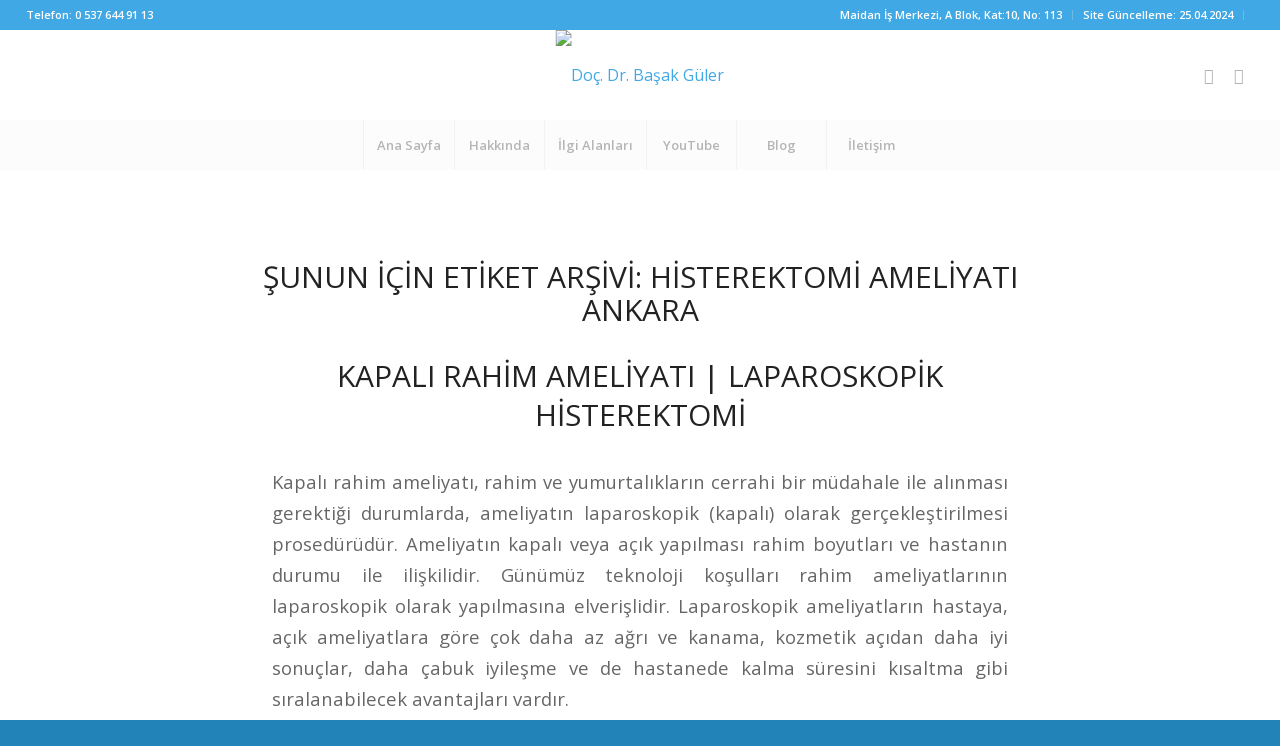

--- FILE ---
content_type: text/html; charset=UTF-8
request_url: https://basakguler.com.tr/tag/histerektomi-ameliyati-ankara/
body_size: 22376
content:
<!DOCTYPE html>
<html lang="tr" class="html_stretched responsive av-preloader-disabled  html_header_top html_logo_center html_bottom_nav_header html_menu_right html_slim html_header_sticky_disabled html_header_shrinking_disabled html_header_topbar_active html_mobile_menu_tablet html_header_searchicon_disabled html_content_align_center html_header_unstick_top_disabled html_header_stretch html_minimal_header html_av-submenu-hidden html_av-submenu-display-click html_av-overlay-side html_av-overlay-side-classic html_av-submenu-clone html_entry_id_1476 av-cookies-no-cookie-consent av-no-preview av-default-lightbox html_text_menu_active av-mobile-menu-switch-default">
<head>
<meta charset="UTF-8" />


<!-- mobile setting -->
<meta name="viewport" content="width=device-width, initial-scale=1">

<!-- Scripts/CSS and wp_head hook -->
			<style>								
					form#stickyelements-form input::-moz-placeholder{
						color: #4F4F4F;
					} 
					form#stickyelements-form input::-ms-input-placeholder{
						color: #4F4F4F					} 
					form#stickyelements-form input::-webkit-input-placeholder{
						color: #4F4F4F					}
					form#stickyelements-form input::placeholder{
						color: #4F4F4F					}
					form#stickyelements-form textarea::placeholder {
						color: #4F4F4F					}
					form#stickyelements-form textarea::-moz-placeholder {
						color: #4F4F4F					}
			</style>	
			<meta name='robots' content='index, follow, max-image-preview:large, max-snippet:-1, max-video-preview:-1' />

	<!-- This site is optimized with the Yoast SEO plugin v21.4 - https://yoast.com/wordpress/plugins/seo/ -->
	<title>histerektomi ameliyatı ankara arşivleri - Doç. Dr. Başak Güler</title>
	<link rel="canonical" href="https://basakguler.com.tr/tag/histerektomi-ameliyati-ankara/" />
	<meta property="og:locale" content="tr_TR" />
	<meta property="og:type" content="article" />
	<meta property="og:title" content="histerektomi ameliyatı ankara arşivleri - Doç. Dr. Başak Güler" />
	<meta property="og:url" content="https://basakguler.com.tr/tag/histerektomi-ameliyati-ankara/" />
	<meta property="og:site_name" content="Doç. Dr. Başak Güler" />
	<meta name="twitter:card" content="summary_large_image" />
	<script type="application/ld+json" class="yoast-schema-graph">{"@context":"https://schema.org","@graph":[{"@type":"CollectionPage","@id":"https://basakguler.com.tr/tag/histerektomi-ameliyati-ankara/","url":"https://basakguler.com.tr/tag/histerektomi-ameliyati-ankara/","name":"histerektomi ameliyatı ankara arşivleri - Doç. Dr. Başak Güler","isPartOf":{"@id":"https://basakguler.com.tr/#website"},"breadcrumb":{"@id":"https://basakguler.com.tr/tag/histerektomi-ameliyati-ankara/#breadcrumb"},"inLanguage":"tr"},{"@type":"BreadcrumbList","@id":"https://basakguler.com.tr/tag/histerektomi-ameliyati-ankara/#breadcrumb","itemListElement":[{"@type":"ListItem","position":1,"name":"Ana sayfa","item":"https://basakguler.com.tr/"},{"@type":"ListItem","position":2,"name":"histerektomi ameliyatı ankara"}]},{"@type":"WebSite","@id":"https://basakguler.com.tr/#website","url":"https://basakguler.com.tr/","name":"Doç. Dr. Başak Güler","description":"Kadın Hastalıkları ve Doğum Uzmanı","publisher":{"@id":"https://basakguler.com.tr/#organization"},"potentialAction":[{"@type":"SearchAction","target":{"@type":"EntryPoint","urlTemplate":"https://basakguler.com.tr/?s={search_term_string}"},"query-input":"required name=search_term_string"}],"inLanguage":"tr"},{"@type":"Organization","@id":"https://basakguler.com.tr/#organization","name":"Doç. Dr. Başak Güler | Genital Estetik, Kadın Hastalıkları ve Doğum Uzmanı","url":"https://basakguler.com.tr/","logo":{"@type":"ImageObject","inLanguage":"tr","@id":"https://basakguler.com.tr/#/schema/logo/image/","url":"https://basakguler.com.tr/wp-content/uploads/2020/12/DOC.-DR.-BASAK-GULER-LOGO.png","contentUrl":"https://basakguler.com.tr/wp-content/uploads/2020/12/DOC.-DR.-BASAK-GULER-LOGO.png","width":3000,"height":2495,"caption":"Doç. Dr. Başak Güler | Genital Estetik, Kadın Hastalıkları ve Doğum Uzmanı"},"image":{"@id":"https://basakguler.com.tr/#/schema/logo/image/"}}]}</script>
	<!-- / Yoast SEO plugin. -->


<link rel='dns-prefetch' href='//www.googletagmanager.com' />
<link rel="alternate" type="application/rss+xml" title="Doç. Dr. Başak Güler &raquo; beslemesi" href="https://basakguler.com.tr/feed/" />
<link rel="alternate" type="application/rss+xml" title="Doç. Dr. Başak Güler &raquo; yorum beslemesi" href="https://basakguler.com.tr/comments/feed/" />
<link rel="alternate" type="application/rss+xml" title="Doç. Dr. Başak Güler &raquo; histerektomi ameliyatı ankara etiket beslemesi" href="https://basakguler.com.tr/tag/histerektomi-ameliyati-ankara/feed/" />

<!-- google webfont font replacement -->

			<script type='text/javascript'>

				(function() {

					/*	check if webfonts are disabled by user setting via cookie - or user must opt in.	*/
					var html = document.getElementsByTagName('html')[0];
					var cookie_check = html.className.indexOf('av-cookies-needs-opt-in') >= 0 || html.className.indexOf('av-cookies-can-opt-out') >= 0;
					var allow_continue = true;
					var silent_accept_cookie = html.className.indexOf('av-cookies-user-silent-accept') >= 0;

					if( cookie_check && ! silent_accept_cookie )
					{
						if( ! document.cookie.match(/aviaCookieConsent/) || html.className.indexOf('av-cookies-session-refused') >= 0 )
						{
							allow_continue = false;
						}
						else
						{
							if( ! document.cookie.match(/aviaPrivacyRefuseCookiesHideBar/) )
							{
								allow_continue = false;
							}
							else if( ! document.cookie.match(/aviaPrivacyEssentialCookiesEnabled/) )
							{
								allow_continue = false;
							}
							else if( document.cookie.match(/aviaPrivacyGoogleWebfontsDisabled/) )
							{
								allow_continue = false;
							}
						}
					}

					if( allow_continue )
					{
						var f = document.createElement('link');

						f.type 	= 'text/css';
						f.rel 	= 'stylesheet';
						f.href 	= 'https://fonts.googleapis.com/css?family=Open+Sans:400,600&display=auto';
						f.id 	= 'avia-google-webfont';

						document.getElementsByTagName('head')[0].appendChild(f);
					}
				})();

			</script>
			<script type="text/javascript">
window._wpemojiSettings = {"baseUrl":"https:\/\/s.w.org\/images\/core\/emoji\/14.0.0\/72x72\/","ext":".png","svgUrl":"https:\/\/s.w.org\/images\/core\/emoji\/14.0.0\/svg\/","svgExt":".svg","source":{"concatemoji":"https:\/\/basakguler.com.tr\/wp-includes\/js\/wp-emoji-release.min.js?ver=6.3.7"}};
/*! This file is auto-generated */
!function(i,n){var o,s,e;function c(e){try{var t={supportTests:e,timestamp:(new Date).valueOf()};sessionStorage.setItem(o,JSON.stringify(t))}catch(e){}}function p(e,t,n){e.clearRect(0,0,e.canvas.width,e.canvas.height),e.fillText(t,0,0);var t=new Uint32Array(e.getImageData(0,0,e.canvas.width,e.canvas.height).data),r=(e.clearRect(0,0,e.canvas.width,e.canvas.height),e.fillText(n,0,0),new Uint32Array(e.getImageData(0,0,e.canvas.width,e.canvas.height).data));return t.every(function(e,t){return e===r[t]})}function u(e,t,n){switch(t){case"flag":return n(e,"\ud83c\udff3\ufe0f\u200d\u26a7\ufe0f","\ud83c\udff3\ufe0f\u200b\u26a7\ufe0f")?!1:!n(e,"\ud83c\uddfa\ud83c\uddf3","\ud83c\uddfa\u200b\ud83c\uddf3")&&!n(e,"\ud83c\udff4\udb40\udc67\udb40\udc62\udb40\udc65\udb40\udc6e\udb40\udc67\udb40\udc7f","\ud83c\udff4\u200b\udb40\udc67\u200b\udb40\udc62\u200b\udb40\udc65\u200b\udb40\udc6e\u200b\udb40\udc67\u200b\udb40\udc7f");case"emoji":return!n(e,"\ud83e\udef1\ud83c\udffb\u200d\ud83e\udef2\ud83c\udfff","\ud83e\udef1\ud83c\udffb\u200b\ud83e\udef2\ud83c\udfff")}return!1}function f(e,t,n){var r="undefined"!=typeof WorkerGlobalScope&&self instanceof WorkerGlobalScope?new OffscreenCanvas(300,150):i.createElement("canvas"),a=r.getContext("2d",{willReadFrequently:!0}),o=(a.textBaseline="top",a.font="600 32px Arial",{});return e.forEach(function(e){o[e]=t(a,e,n)}),o}function t(e){var t=i.createElement("script");t.src=e,t.defer=!0,i.head.appendChild(t)}"undefined"!=typeof Promise&&(o="wpEmojiSettingsSupports",s=["flag","emoji"],n.supports={everything:!0,everythingExceptFlag:!0},e=new Promise(function(e){i.addEventListener("DOMContentLoaded",e,{once:!0})}),new Promise(function(t){var n=function(){try{var e=JSON.parse(sessionStorage.getItem(o));if("object"==typeof e&&"number"==typeof e.timestamp&&(new Date).valueOf()<e.timestamp+604800&&"object"==typeof e.supportTests)return e.supportTests}catch(e){}return null}();if(!n){if("undefined"!=typeof Worker&&"undefined"!=typeof OffscreenCanvas&&"undefined"!=typeof URL&&URL.createObjectURL&&"undefined"!=typeof Blob)try{var e="postMessage("+f.toString()+"("+[JSON.stringify(s),u.toString(),p.toString()].join(",")+"));",r=new Blob([e],{type:"text/javascript"}),a=new Worker(URL.createObjectURL(r),{name:"wpTestEmojiSupports"});return void(a.onmessage=function(e){c(n=e.data),a.terminate(),t(n)})}catch(e){}c(n=f(s,u,p))}t(n)}).then(function(e){for(var t in e)n.supports[t]=e[t],n.supports.everything=n.supports.everything&&n.supports[t],"flag"!==t&&(n.supports.everythingExceptFlag=n.supports.everythingExceptFlag&&n.supports[t]);n.supports.everythingExceptFlag=n.supports.everythingExceptFlag&&!n.supports.flag,n.DOMReady=!1,n.readyCallback=function(){n.DOMReady=!0}}).then(function(){return e}).then(function(){var e;n.supports.everything||(n.readyCallback(),(e=n.source||{}).concatemoji?t(e.concatemoji):e.wpemoji&&e.twemoji&&(t(e.twemoji),t(e.wpemoji)))}))}((window,document),window._wpemojiSettings);
</script>
<style type="text/css">
img.wp-smiley,
img.emoji {
	display: inline !important;
	border: none !important;
	box-shadow: none !important;
	height: 1em !important;
	width: 1em !important;
	margin: 0 0.07em !important;
	vertical-align: -0.1em !important;
	background: none !important;
	padding: 0 !important;
}
</style>
	
<link rel='stylesheet' id='avia-grid-css' href='https://basakguler.com.tr/wp-content/themes/enfold/css/grid.css?ver=5.6.8' type='text/css' media='all' />
<link rel='stylesheet' id='avia-base-css' href='https://basakguler.com.tr/wp-content/themes/enfold/css/base.css?ver=5.6.8' type='text/css' media='all' />
<link rel='stylesheet' id='avia-layout-css' href='https://basakguler.com.tr/wp-content/themes/enfold/css/layout.css?ver=5.6.8' type='text/css' media='all' />
<link rel='stylesheet' id='avia-module-blog-css' href='https://basakguler.com.tr/wp-content/themes/enfold/config-templatebuilder/avia-shortcodes/blog/blog.css?ver=5.6.8' type='text/css' media='all' />
<link rel='stylesheet' id='avia-module-postslider-css' href='https://basakguler.com.tr/wp-content/themes/enfold/config-templatebuilder/avia-shortcodes/postslider/postslider.css?ver=5.6.8' type='text/css' media='all' />
<link rel='stylesheet' id='avia-module-button-css' href='https://basakguler.com.tr/wp-content/themes/enfold/config-templatebuilder/avia-shortcodes/buttons/buttons.css?ver=5.6.8' type='text/css' media='all' />
<link rel='stylesheet' id='avia-module-catalogue-css' href='https://basakguler.com.tr/wp-content/themes/enfold/config-templatebuilder/avia-shortcodes/catalogue/catalogue.css?ver=5.6.8' type='text/css' media='all' />
<link rel='stylesheet' id='avia-module-comments-css' href='https://basakguler.com.tr/wp-content/themes/enfold/config-templatebuilder/avia-shortcodes/comments/comments.css?ver=5.6.8' type='text/css' media='all' />
<link rel='stylesheet' id='avia-module-contact-css' href='https://basakguler.com.tr/wp-content/themes/enfold/config-templatebuilder/avia-shortcodes/contact/contact.css?ver=5.6.8' type='text/css' media='all' />
<link rel='stylesheet' id='avia-module-slideshow-css' href='https://basakguler.com.tr/wp-content/themes/enfold/config-templatebuilder/avia-shortcodes/slideshow/slideshow.css?ver=5.6.8' type='text/css' media='all' />
<link rel='stylesheet' id='avia-module-gallery-css' href='https://basakguler.com.tr/wp-content/themes/enfold/config-templatebuilder/avia-shortcodes/gallery/gallery.css?ver=5.6.8' type='text/css' media='all' />
<link rel='stylesheet' id='avia-module-maps-css' href='https://basakguler.com.tr/wp-content/themes/enfold/config-templatebuilder/avia-shortcodes/google_maps/google_maps.css?ver=5.6.8' type='text/css' media='all' />
<link rel='stylesheet' id='avia-module-gridrow-css' href='https://basakguler.com.tr/wp-content/themes/enfold/config-templatebuilder/avia-shortcodes/grid_row/grid_row.css?ver=5.6.8' type='text/css' media='all' />
<link rel='stylesheet' id='avia-module-heading-css' href='https://basakguler.com.tr/wp-content/themes/enfold/config-templatebuilder/avia-shortcodes/heading/heading.css?ver=5.6.8' type='text/css' media='all' />
<link rel='stylesheet' id='avia-module-hr-css' href='https://basakguler.com.tr/wp-content/themes/enfold/config-templatebuilder/avia-shortcodes/hr/hr.css?ver=5.6.8' type='text/css' media='all' />
<link rel='stylesheet' id='avia-module-icon-css' href='https://basakguler.com.tr/wp-content/themes/enfold/config-templatebuilder/avia-shortcodes/icon/icon.css?ver=5.6.8' type='text/css' media='all' />
<link rel='stylesheet' id='avia-module-iconbox-css' href='https://basakguler.com.tr/wp-content/themes/enfold/config-templatebuilder/avia-shortcodes/iconbox/iconbox.css?ver=5.6.8' type='text/css' media='all' />
<link rel='stylesheet' id='avia-module-iconlist-css' href='https://basakguler.com.tr/wp-content/themes/enfold/config-templatebuilder/avia-shortcodes/iconlist/iconlist.css?ver=5.6.8' type='text/css' media='all' />
<link rel='stylesheet' id='avia-module-image-css' href='https://basakguler.com.tr/wp-content/themes/enfold/config-templatebuilder/avia-shortcodes/image/image.css?ver=5.6.8' type='text/css' media='all' />
<link rel='stylesheet' id='avia-module-masonry-css' href='https://basakguler.com.tr/wp-content/themes/enfold/config-templatebuilder/avia-shortcodes/masonry_entries/masonry_entries.css?ver=5.6.8' type='text/css' media='all' />
<link rel='stylesheet' id='avia-siteloader-css' href='https://basakguler.com.tr/wp-content/themes/enfold/css/avia-snippet-site-preloader.css?ver=5.6.8' type='text/css' media='all' />
<link rel='stylesheet' id='avia-module-numbers-css' href='https://basakguler.com.tr/wp-content/themes/enfold/config-templatebuilder/avia-shortcodes/numbers/numbers.css?ver=5.6.8' type='text/css' media='all' />
<link rel='stylesheet' id='avia-module-slideshow-fullsize-css' href='https://basakguler.com.tr/wp-content/themes/enfold/config-templatebuilder/avia-shortcodes/slideshow_fullsize/slideshow_fullsize.css?ver=5.6.8' type='text/css' media='all' />
<link rel='stylesheet' id='avia-module-social-css' href='https://basakguler.com.tr/wp-content/themes/enfold/config-templatebuilder/avia-shortcodes/social_share/social_share.css?ver=5.6.8' type='text/css' media='all' />
<link rel='stylesheet' id='avia-module-tabs-css' href='https://basakguler.com.tr/wp-content/themes/enfold/config-templatebuilder/avia-shortcodes/tabs/tabs.css?ver=5.6.8' type='text/css' media='all' />
<link rel='stylesheet' id='avia-module-team-css' href='https://basakguler.com.tr/wp-content/themes/enfold/config-templatebuilder/avia-shortcodes/team/team.css?ver=5.6.8' type='text/css' media='all' />
<link rel='stylesheet' id='avia-module-toggles-css' href='https://basakguler.com.tr/wp-content/themes/enfold/config-templatebuilder/avia-shortcodes/toggles/toggles.css?ver=5.6.8' type='text/css' media='all' />
<link rel='stylesheet' id='avia-module-video-css' href='https://basakguler.com.tr/wp-content/themes/enfold/config-templatebuilder/avia-shortcodes/video/video.css?ver=5.6.8' type='text/css' media='all' />
<link rel='stylesheet' id='wp-block-library-css' href='https://basakguler.com.tr/wp-includes/css/dist/block-library/style.min.css?ver=6.3.7' type='text/css' media='all' />
<style id='joinchat-button-style-inline-css' type='text/css'>
.wp-block-joinchat-button{border:none!important;text-align:center}.wp-block-joinchat-button figure{display:table;margin:0 auto;padding:0}.wp-block-joinchat-button figcaption{font:normal normal 400 .6em/2em var(--wp--preset--font-family--system-font,sans-serif);margin:0;padding:0}.wp-block-joinchat-button .joinchat-button__qr{background-color:#fff;border:6px solid #25d366;border-radius:30px;box-sizing:content-box;display:block;height:200px;margin:auto;overflow:hidden;padding:10px;width:200px}.wp-block-joinchat-button .joinchat-button__qr canvas,.wp-block-joinchat-button .joinchat-button__qr img{display:block;margin:auto}.wp-block-joinchat-button .joinchat-button__link{align-items:center;background-color:#25d366;border:6px solid #25d366;border-radius:30px;display:inline-flex;flex-flow:row nowrap;justify-content:center;line-height:1.25em;margin:0 auto;text-decoration:none}.wp-block-joinchat-button .joinchat-button__link:before{background:transparent var(--joinchat-ico) no-repeat center;background-size:100%;content:"";display:block;height:1.5em;margin:-.75em .75em -.75em 0;width:1.5em}.wp-block-joinchat-button figure+.joinchat-button__link{margin-top:10px}@media (orientation:landscape)and (min-height:481px),(orientation:portrait)and (min-width:481px){.wp-block-joinchat-button.joinchat-button--qr-only figure+.joinchat-button__link{display:none}}@media (max-width:480px),(orientation:landscape)and (max-height:480px){.wp-block-joinchat-button figure{display:none}}

</style>
<style id='global-styles-inline-css' type='text/css'>
body{--wp--preset--color--black: #000000;--wp--preset--color--cyan-bluish-gray: #abb8c3;--wp--preset--color--white: #ffffff;--wp--preset--color--pale-pink: #f78da7;--wp--preset--color--vivid-red: #cf2e2e;--wp--preset--color--luminous-vivid-orange: #ff6900;--wp--preset--color--luminous-vivid-amber: #fcb900;--wp--preset--color--light-green-cyan: #7bdcb5;--wp--preset--color--vivid-green-cyan: #00d084;--wp--preset--color--pale-cyan-blue: #8ed1fc;--wp--preset--color--vivid-cyan-blue: #0693e3;--wp--preset--color--vivid-purple: #9b51e0;--wp--preset--color--metallic-red: #b02b2c;--wp--preset--color--maximum-yellow-red: #edae44;--wp--preset--color--yellow-sun: #eeee22;--wp--preset--color--palm-leaf: #83a846;--wp--preset--color--aero: #7bb0e7;--wp--preset--color--old-lavender: #745f7e;--wp--preset--color--steel-teal: #5f8789;--wp--preset--color--raspberry-pink: #d65799;--wp--preset--color--medium-turquoise: #4ecac2;--wp--preset--gradient--vivid-cyan-blue-to-vivid-purple: linear-gradient(135deg,rgba(6,147,227,1) 0%,rgb(155,81,224) 100%);--wp--preset--gradient--light-green-cyan-to-vivid-green-cyan: linear-gradient(135deg,rgb(122,220,180) 0%,rgb(0,208,130) 100%);--wp--preset--gradient--luminous-vivid-amber-to-luminous-vivid-orange: linear-gradient(135deg,rgba(252,185,0,1) 0%,rgba(255,105,0,1) 100%);--wp--preset--gradient--luminous-vivid-orange-to-vivid-red: linear-gradient(135deg,rgba(255,105,0,1) 0%,rgb(207,46,46) 100%);--wp--preset--gradient--very-light-gray-to-cyan-bluish-gray: linear-gradient(135deg,rgb(238,238,238) 0%,rgb(169,184,195) 100%);--wp--preset--gradient--cool-to-warm-spectrum: linear-gradient(135deg,rgb(74,234,220) 0%,rgb(151,120,209) 20%,rgb(207,42,186) 40%,rgb(238,44,130) 60%,rgb(251,105,98) 80%,rgb(254,248,76) 100%);--wp--preset--gradient--blush-light-purple: linear-gradient(135deg,rgb(255,206,236) 0%,rgb(152,150,240) 100%);--wp--preset--gradient--blush-bordeaux: linear-gradient(135deg,rgb(254,205,165) 0%,rgb(254,45,45) 50%,rgb(107,0,62) 100%);--wp--preset--gradient--luminous-dusk: linear-gradient(135deg,rgb(255,203,112) 0%,rgb(199,81,192) 50%,rgb(65,88,208) 100%);--wp--preset--gradient--pale-ocean: linear-gradient(135deg,rgb(255,245,203) 0%,rgb(182,227,212) 50%,rgb(51,167,181) 100%);--wp--preset--gradient--electric-grass: linear-gradient(135deg,rgb(202,248,128) 0%,rgb(113,206,126) 100%);--wp--preset--gradient--midnight: linear-gradient(135deg,rgb(2,3,129) 0%,rgb(40,116,252) 100%);--wp--preset--font-size--small: 1rem;--wp--preset--font-size--medium: 1.125rem;--wp--preset--font-size--large: 1.75rem;--wp--preset--font-size--x-large: clamp(1.75rem, 3vw, 2.25rem);--wp--preset--spacing--20: 0.44rem;--wp--preset--spacing--30: 0.67rem;--wp--preset--spacing--40: 1rem;--wp--preset--spacing--50: 1.5rem;--wp--preset--spacing--60: 2.25rem;--wp--preset--spacing--70: 3.38rem;--wp--preset--spacing--80: 5.06rem;--wp--preset--shadow--natural: 6px 6px 9px rgba(0, 0, 0, 0.2);--wp--preset--shadow--deep: 12px 12px 50px rgba(0, 0, 0, 0.4);--wp--preset--shadow--sharp: 6px 6px 0px rgba(0, 0, 0, 0.2);--wp--preset--shadow--outlined: 6px 6px 0px -3px rgba(255, 255, 255, 1), 6px 6px rgba(0, 0, 0, 1);--wp--preset--shadow--crisp: 6px 6px 0px rgba(0, 0, 0, 1);}body { margin: 0;--wp--style--global--content-size: 800px;--wp--style--global--wide-size: 1130px; }.wp-site-blocks > .alignleft { float: left; margin-right: 2em; }.wp-site-blocks > .alignright { float: right; margin-left: 2em; }.wp-site-blocks > .aligncenter { justify-content: center; margin-left: auto; margin-right: auto; }:where(.is-layout-flex){gap: 0.5em;}:where(.is-layout-grid){gap: 0.5em;}body .is-layout-flow > .alignleft{float: left;margin-inline-start: 0;margin-inline-end: 2em;}body .is-layout-flow > .alignright{float: right;margin-inline-start: 2em;margin-inline-end: 0;}body .is-layout-flow > .aligncenter{margin-left: auto !important;margin-right: auto !important;}body .is-layout-constrained > .alignleft{float: left;margin-inline-start: 0;margin-inline-end: 2em;}body .is-layout-constrained > .alignright{float: right;margin-inline-start: 2em;margin-inline-end: 0;}body .is-layout-constrained > .aligncenter{margin-left: auto !important;margin-right: auto !important;}body .is-layout-constrained > :where(:not(.alignleft):not(.alignright):not(.alignfull)){max-width: var(--wp--style--global--content-size);margin-left: auto !important;margin-right: auto !important;}body .is-layout-constrained > .alignwide{max-width: var(--wp--style--global--wide-size);}body .is-layout-flex{display: flex;}body .is-layout-flex{flex-wrap: wrap;align-items: center;}body .is-layout-flex > *{margin: 0;}body .is-layout-grid{display: grid;}body .is-layout-grid > *{margin: 0;}body{padding-top: 0px;padding-right: 0px;padding-bottom: 0px;padding-left: 0px;}a:where(:not(.wp-element-button)){text-decoration: underline;}.wp-element-button, .wp-block-button__link{background-color: #32373c;border-width: 0;color: #fff;font-family: inherit;font-size: inherit;line-height: inherit;padding: calc(0.667em + 2px) calc(1.333em + 2px);text-decoration: none;}.has-black-color{color: var(--wp--preset--color--black) !important;}.has-cyan-bluish-gray-color{color: var(--wp--preset--color--cyan-bluish-gray) !important;}.has-white-color{color: var(--wp--preset--color--white) !important;}.has-pale-pink-color{color: var(--wp--preset--color--pale-pink) !important;}.has-vivid-red-color{color: var(--wp--preset--color--vivid-red) !important;}.has-luminous-vivid-orange-color{color: var(--wp--preset--color--luminous-vivid-orange) !important;}.has-luminous-vivid-amber-color{color: var(--wp--preset--color--luminous-vivid-amber) !important;}.has-light-green-cyan-color{color: var(--wp--preset--color--light-green-cyan) !important;}.has-vivid-green-cyan-color{color: var(--wp--preset--color--vivid-green-cyan) !important;}.has-pale-cyan-blue-color{color: var(--wp--preset--color--pale-cyan-blue) !important;}.has-vivid-cyan-blue-color{color: var(--wp--preset--color--vivid-cyan-blue) !important;}.has-vivid-purple-color{color: var(--wp--preset--color--vivid-purple) !important;}.has-metallic-red-color{color: var(--wp--preset--color--metallic-red) !important;}.has-maximum-yellow-red-color{color: var(--wp--preset--color--maximum-yellow-red) !important;}.has-yellow-sun-color{color: var(--wp--preset--color--yellow-sun) !important;}.has-palm-leaf-color{color: var(--wp--preset--color--palm-leaf) !important;}.has-aero-color{color: var(--wp--preset--color--aero) !important;}.has-old-lavender-color{color: var(--wp--preset--color--old-lavender) !important;}.has-steel-teal-color{color: var(--wp--preset--color--steel-teal) !important;}.has-raspberry-pink-color{color: var(--wp--preset--color--raspberry-pink) !important;}.has-medium-turquoise-color{color: var(--wp--preset--color--medium-turquoise) !important;}.has-black-background-color{background-color: var(--wp--preset--color--black) !important;}.has-cyan-bluish-gray-background-color{background-color: var(--wp--preset--color--cyan-bluish-gray) !important;}.has-white-background-color{background-color: var(--wp--preset--color--white) !important;}.has-pale-pink-background-color{background-color: var(--wp--preset--color--pale-pink) !important;}.has-vivid-red-background-color{background-color: var(--wp--preset--color--vivid-red) !important;}.has-luminous-vivid-orange-background-color{background-color: var(--wp--preset--color--luminous-vivid-orange) !important;}.has-luminous-vivid-amber-background-color{background-color: var(--wp--preset--color--luminous-vivid-amber) !important;}.has-light-green-cyan-background-color{background-color: var(--wp--preset--color--light-green-cyan) !important;}.has-vivid-green-cyan-background-color{background-color: var(--wp--preset--color--vivid-green-cyan) !important;}.has-pale-cyan-blue-background-color{background-color: var(--wp--preset--color--pale-cyan-blue) !important;}.has-vivid-cyan-blue-background-color{background-color: var(--wp--preset--color--vivid-cyan-blue) !important;}.has-vivid-purple-background-color{background-color: var(--wp--preset--color--vivid-purple) !important;}.has-metallic-red-background-color{background-color: var(--wp--preset--color--metallic-red) !important;}.has-maximum-yellow-red-background-color{background-color: var(--wp--preset--color--maximum-yellow-red) !important;}.has-yellow-sun-background-color{background-color: var(--wp--preset--color--yellow-sun) !important;}.has-palm-leaf-background-color{background-color: var(--wp--preset--color--palm-leaf) !important;}.has-aero-background-color{background-color: var(--wp--preset--color--aero) !important;}.has-old-lavender-background-color{background-color: var(--wp--preset--color--old-lavender) !important;}.has-steel-teal-background-color{background-color: var(--wp--preset--color--steel-teal) !important;}.has-raspberry-pink-background-color{background-color: var(--wp--preset--color--raspberry-pink) !important;}.has-medium-turquoise-background-color{background-color: var(--wp--preset--color--medium-turquoise) !important;}.has-black-border-color{border-color: var(--wp--preset--color--black) !important;}.has-cyan-bluish-gray-border-color{border-color: var(--wp--preset--color--cyan-bluish-gray) !important;}.has-white-border-color{border-color: var(--wp--preset--color--white) !important;}.has-pale-pink-border-color{border-color: var(--wp--preset--color--pale-pink) !important;}.has-vivid-red-border-color{border-color: var(--wp--preset--color--vivid-red) !important;}.has-luminous-vivid-orange-border-color{border-color: var(--wp--preset--color--luminous-vivid-orange) !important;}.has-luminous-vivid-amber-border-color{border-color: var(--wp--preset--color--luminous-vivid-amber) !important;}.has-light-green-cyan-border-color{border-color: var(--wp--preset--color--light-green-cyan) !important;}.has-vivid-green-cyan-border-color{border-color: var(--wp--preset--color--vivid-green-cyan) !important;}.has-pale-cyan-blue-border-color{border-color: var(--wp--preset--color--pale-cyan-blue) !important;}.has-vivid-cyan-blue-border-color{border-color: var(--wp--preset--color--vivid-cyan-blue) !important;}.has-vivid-purple-border-color{border-color: var(--wp--preset--color--vivid-purple) !important;}.has-metallic-red-border-color{border-color: var(--wp--preset--color--metallic-red) !important;}.has-maximum-yellow-red-border-color{border-color: var(--wp--preset--color--maximum-yellow-red) !important;}.has-yellow-sun-border-color{border-color: var(--wp--preset--color--yellow-sun) !important;}.has-palm-leaf-border-color{border-color: var(--wp--preset--color--palm-leaf) !important;}.has-aero-border-color{border-color: var(--wp--preset--color--aero) !important;}.has-old-lavender-border-color{border-color: var(--wp--preset--color--old-lavender) !important;}.has-steel-teal-border-color{border-color: var(--wp--preset--color--steel-teal) !important;}.has-raspberry-pink-border-color{border-color: var(--wp--preset--color--raspberry-pink) !important;}.has-medium-turquoise-border-color{border-color: var(--wp--preset--color--medium-turquoise) !important;}.has-vivid-cyan-blue-to-vivid-purple-gradient-background{background: var(--wp--preset--gradient--vivid-cyan-blue-to-vivid-purple) !important;}.has-light-green-cyan-to-vivid-green-cyan-gradient-background{background: var(--wp--preset--gradient--light-green-cyan-to-vivid-green-cyan) !important;}.has-luminous-vivid-amber-to-luminous-vivid-orange-gradient-background{background: var(--wp--preset--gradient--luminous-vivid-amber-to-luminous-vivid-orange) !important;}.has-luminous-vivid-orange-to-vivid-red-gradient-background{background: var(--wp--preset--gradient--luminous-vivid-orange-to-vivid-red) !important;}.has-very-light-gray-to-cyan-bluish-gray-gradient-background{background: var(--wp--preset--gradient--very-light-gray-to-cyan-bluish-gray) !important;}.has-cool-to-warm-spectrum-gradient-background{background: var(--wp--preset--gradient--cool-to-warm-spectrum) !important;}.has-blush-light-purple-gradient-background{background: var(--wp--preset--gradient--blush-light-purple) !important;}.has-blush-bordeaux-gradient-background{background: var(--wp--preset--gradient--blush-bordeaux) !important;}.has-luminous-dusk-gradient-background{background: var(--wp--preset--gradient--luminous-dusk) !important;}.has-pale-ocean-gradient-background{background: var(--wp--preset--gradient--pale-ocean) !important;}.has-electric-grass-gradient-background{background: var(--wp--preset--gradient--electric-grass) !important;}.has-midnight-gradient-background{background: var(--wp--preset--gradient--midnight) !important;}.has-small-font-size{font-size: var(--wp--preset--font-size--small) !important;}.has-medium-font-size{font-size: var(--wp--preset--font-size--medium) !important;}.has-large-font-size{font-size: var(--wp--preset--font-size--large) !important;}.has-x-large-font-size{font-size: var(--wp--preset--font-size--x-large) !important;}
.wp-block-navigation a:where(:not(.wp-element-button)){color: inherit;}
:where(.wp-block-post-template.is-layout-flex){gap: 1.25em;}:where(.wp-block-post-template.is-layout-grid){gap: 1.25em;}
:where(.wp-block-columns.is-layout-flex){gap: 2em;}:where(.wp-block-columns.is-layout-grid){gap: 2em;}
.wp-block-pullquote{font-size: 1.5em;line-height: 1.6;}
</style>
<link rel='stylesheet' id='contact-form-7-css' href='https://basakguler.com.tr/wp-content/plugins/contact-form-7/includes/css/styles.css?ver=5.8.2' type='text/css' media='all' />
<link rel='stylesheet' id='avia-scs-css' href='https://basakguler.com.tr/wp-content/themes/enfold/css/shortcodes.css?ver=5.6.8' type='text/css' media='all' />
<link rel='stylesheet' id='avia-fold-unfold-css' href='https://basakguler.com.tr/wp-content/themes/enfold/css/avia-snippet-fold-unfold.css?ver=5.6.8' type='text/css' media='all' />
<link rel='stylesheet' id='avia-popup-css-css' href='https://basakguler.com.tr/wp-content/themes/enfold/js/aviapopup/magnific-popup.min.css?ver=5.6.8' type='text/css' media='screen' />
<link rel='stylesheet' id='avia-lightbox-css' href='https://basakguler.com.tr/wp-content/themes/enfold/css/avia-snippet-lightbox.css?ver=5.6.8' type='text/css' media='screen' />
<link rel='stylesheet' id='avia-widget-css-css' href='https://basakguler.com.tr/wp-content/themes/enfold/css/avia-snippet-widget.css?ver=5.6.8' type='text/css' media='screen' />
<link rel='stylesheet' id='avia-dynamic-css' href='https://basakguler.com.tr/wp-content/uploads/dynamic_avia/enfold.css?ver=65dc962311fd3' type='text/css' media='all' />
<link rel='stylesheet' id='avia-custom-css' href='https://basakguler.com.tr/wp-content/themes/enfold/css/custom.css?ver=5.6.8' type='text/css' media='all' />
<link rel='stylesheet' id='joinchat-css' href='https://basakguler.com.tr/wp-content/plugins/creame-whatsapp-me/public/css/joinchat.min.css?ver=5.0.13' type='text/css' media='all' />
<link rel='stylesheet' id='font-awesome-css-css' href='https://basakguler.com.tr/wp-content/plugins/mystickyelements/css/font-awesome.min.css?ver=2.1.4' type='text/css' media='all' />
<link rel='stylesheet' id='mystickyelements-front-css-css' href='https://basakguler.com.tr/wp-content/plugins/mystickyelements/css/mystickyelements-front.min.css?ver=2.1.4' type='text/css' media='all' />
<link rel='stylesheet' id='intl-tel-input-css' href='https://basakguler.com.tr/wp-content/plugins/mystickyelements/intl-tel-input-src/build/css/intlTelInput.css?ver=2.1.4' type='text/css' media='all' />
<script type='text/javascript' src='https://basakguler.com.tr/wp-includes/js/jquery/jquery.min.js?ver=3.7.0' id='jquery-core-js'></script>
<script type='text/javascript' src='https://basakguler.com.tr/wp-includes/js/jquery/jquery-migrate.min.js?ver=3.4.1' id='jquery-migrate-js'></script>
<script type='text/javascript' src='https://basakguler.com.tr/wp-content/themes/enfold/js/avia-js.js?ver=5.6.8' id='avia-js-js'></script>
<script type='text/javascript' src='https://basakguler.com.tr/wp-content/themes/enfold/js/avia-compat.js?ver=5.6.8' id='avia-compat-js'></script>

<!-- Google Analytics snippet added by Site Kit -->
<script type='text/javascript' src='https://www.googletagmanager.com/gtag/js?id=UA-113378437-6' id='google_gtagjs-js' async></script>
<script id="google_gtagjs-js-after" type="text/javascript">
window.dataLayer = window.dataLayer || [];function gtag(){dataLayer.push(arguments);}
gtag('set', 'linker', {"domains":["basakguler.com.tr"]} );
gtag("js", new Date());
gtag("set", "developer_id.dZTNiMT", true);
gtag("config", "UA-113378437-6", {"anonymize_ip":true});
</script>

<!-- End Google Analytics snippet added by Site Kit -->
<link rel="https://api.w.org/" href="https://basakguler.com.tr/wp-json/" /><link rel="alternate" type="application/json" href="https://basakguler.com.tr/wp-json/wp/v2/tags/105" /><link rel="EditURI" type="application/rsd+xml" title="RSD" href="https://basakguler.com.tr/xmlrpc.php?rsd" />
<meta name="generator" content="WordPress 6.3.7" />
<meta name="generator" content="Site Kit by Google 1.111.1" /><script type="text/javascript">
(function(url){
	if(/(?:Chrome\/26\.0\.1410\.63 Safari\/537\.31|WordfenceTestMonBot)/.test(navigator.userAgent)){ return; }
	var addEvent = function(evt, handler) {
		if (window.addEventListener) {
			document.addEventListener(evt, handler, false);
		} else if (window.attachEvent) {
			document.attachEvent('on' + evt, handler);
		}
	};
	var removeEvent = function(evt, handler) {
		if (window.removeEventListener) {
			document.removeEventListener(evt, handler, false);
		} else if (window.detachEvent) {
			document.detachEvent('on' + evt, handler);
		}
	};
	var evts = 'contextmenu dblclick drag dragend dragenter dragleave dragover dragstart drop keydown keypress keyup mousedown mousemove mouseout mouseover mouseup mousewheel scroll'.split(' ');
	var logHuman = function() {
		if (window.wfLogHumanRan) { return; }
		window.wfLogHumanRan = true;
		var wfscr = document.createElement('script');
		wfscr.type = 'text/javascript';
		wfscr.async = true;
		wfscr.src = url + '&r=' + Math.random();
		(document.getElementsByTagName('head')[0]||document.getElementsByTagName('body')[0]).appendChild(wfscr);
		for (var i = 0; i < evts.length; i++) {
			removeEvent(evts[i], logHuman);
		}
	};
	for (var i = 0; i < evts.length; i++) {
		addEvent(evts[i], logHuman);
	}
})('//basakguler.com.tr/?wordfence_lh=1&hid=F5787F13285A6F313BA99672D73341EA');
</script><link rel="profile" href="http://gmpg.org/xfn/11" />
<link rel="alternate" type="application/rss+xml" title="Doç. Dr. Başak Güler RSS2 Feed" href="https://basakguler.com.tr/feed/" />
<link rel="pingback" href="https://basakguler.com.tr/xmlrpc.php" />
<!--[if lt IE 9]><script src="https://basakguler.com.tr/wp-content/themes/enfold/js/html5shiv.js"></script><![endif]-->
<link rel="icon" href="http://basakguler.com.tr/wp-content/uploads/2020/12/DOC.-DR.-BASAK-GULER-LOGO-300x250.png" type="image/png">
<link rel="icon" href="https://basakguler.com.tr/wp-content/uploads/2020/12/cropped-DOC.-DR.-BASAK-GULER-LOGO-32x32.png" sizes="32x32" />
<link rel="icon" href="https://basakguler.com.tr/wp-content/uploads/2020/12/cropped-DOC.-DR.-BASAK-GULER-LOGO-192x192.png" sizes="192x192" />
<link rel="apple-touch-icon" href="https://basakguler.com.tr/wp-content/uploads/2020/12/cropped-DOC.-DR.-BASAK-GULER-LOGO-180x180.png" />
<meta name="msapplication-TileImage" content="https://basakguler.com.tr/wp-content/uploads/2020/12/cropped-DOC.-DR.-BASAK-GULER-LOGO-270x270.png" />
<style type="text/css">
		@font-face {font-family: 'entypo-fontello'; font-weight: normal; font-style: normal; font-display: auto;
		src: url('https://basakguler.com.tr/wp-content/themes/enfold/config-templatebuilder/avia-template-builder/assets/fonts/entypo-fontello.woff2') format('woff2'),
		url('https://basakguler.com.tr/wp-content/themes/enfold/config-templatebuilder/avia-template-builder/assets/fonts/entypo-fontello.woff') format('woff'),
		url('https://basakguler.com.tr/wp-content/themes/enfold/config-templatebuilder/avia-template-builder/assets/fonts/entypo-fontello.ttf') format('truetype'),
		url('https://basakguler.com.tr/wp-content/themes/enfold/config-templatebuilder/avia-template-builder/assets/fonts/entypo-fontello.svg#entypo-fontello') format('svg'),
		url('https://basakguler.com.tr/wp-content/themes/enfold/config-templatebuilder/avia-template-builder/assets/fonts/entypo-fontello.eot'),
		url('https://basakguler.com.tr/wp-content/themes/enfold/config-templatebuilder/avia-template-builder/assets/fonts/entypo-fontello.eot?#iefix') format('embedded-opentype');
		} #top .avia-font-entypo-fontello, body .avia-font-entypo-fontello, html body [data-av_iconfont='entypo-fontello']:before{ font-family: 'entypo-fontello'; }
		
		@font-face {font-family: 'medical'; font-weight: normal; font-style: normal; font-display: auto;
		src: url('https://basakguler.com.tr/wp-content/uploads/avia_fonts/medical/medical.woff2') format('woff2'),
		url('https://basakguler.com.tr/wp-content/uploads/avia_fonts/medical/medical.woff') format('woff'),
		url('https://basakguler.com.tr/wp-content/uploads/avia_fonts/medical/medical.ttf') format('truetype'),
		url('https://basakguler.com.tr/wp-content/uploads/avia_fonts/medical/medical.svg#medical') format('svg'),
		url('https://basakguler.com.tr/wp-content/uploads/avia_fonts/medical/medical.eot'),
		url('https://basakguler.com.tr/wp-content/uploads/avia_fonts/medical/medical.eot?#iefix') format('embedded-opentype');
		} #top .avia-font-medical, body .avia-font-medical, html body [data-av_iconfont='medical']:before{ font-family: 'medical'; }
		</style>

<!--
Debugging Info for Theme support: 

Theme: Enfold
Version: 5.6.8
Installed: enfold
AviaFramework Version: 5.6
AviaBuilder Version: 5.3
aviaElementManager Version: 1.0.1
ML:512-PU:44-PLA:10
WP:6.3.7
Compress: CSS:disabled - JS:disabled
Updates: enabled - token has changed and not verified
PLAu:10
-->
</head>

<body id="top" class="archive tag tag-histerektomi-ameliyati-ankara tag-105 stretched no_sidebar_border rtl_columns av-curtain-numeric open_sans  avia-responsive-images-support">

	
	<div id='wrap_all'>

	
<header id='header' class='all_colors header_color light_bg_color  av_header_top av_logo_center av_bottom_nav_header av_menu_right av_slim av_header_sticky_disabled av_header_shrinking_disabled av_header_stretch av_mobile_menu_tablet av_header_searchicon_disabled av_header_unstick_top_disabled av_seperator_big_border av_minimal_header' data-av_shrink_factor='50'>

		<div id='header_meta' class='container_wrap container_wrap_meta  av_icon_active_main av_secondary_right av_extra_header_active av_phone_active_left av_entry_id_1476'>

			      <div class='container'>
			      <nav class='sub_menu' ><ul role="menu" class="menu" id="avia2-menu"><li role="menuitem" id="menu-item-1171" class="menu-item menu-item-type-custom menu-item-object-custom menu-item-1171"><a href="https://basakguler.com.tr/iletisim/">Maidan İş Merkezi, A Blok, Kat:10, No: 113</a></li>
<li role="menuitem" id="menu-item-1819" class="menu-item menu-item-type-custom menu-item-object-custom menu-item-1819"><a href="#">Site Güncelleme: 25.04.2024</a></li>
<li role="menuitem" style="position:relative;" class="menu-item menu-item-gtranslate"><div style="position:absolute;white-space:nowrap;" id="gtranslate_menu_wrapper_13519"></div></li></ul></nav><div class='phone-info with_nav'><div>Telefon: 0 537 644 91 13</div></div>			      </div>
		</div>

		<div  id='header_main' class='container_wrap container_wrap_logo'>

        <div class='container av-logo-container'><div class='inner-container'><span class='logo avia-standard-logo'><a href='https://basakguler.com.tr/' class='' aria-label='DOÇ. DR. BAŞAK GÜLER &#8211; LOGO' title='DOÇ. DR. BAŞAK GÜLER &#8211; LOGO'><img src="https://basakguler.com.tr/wp-content/uploads/2020/12/DOC.-DR.-BASAK-GULER-LOGO.png" srcset="https://basakguler.com.tr/wp-content/uploads/2020/12/DOC.-DR.-BASAK-GULER-LOGO.png 3000w, https://basakguler.com.tr/wp-content/uploads/2020/12/DOC.-DR.-BASAK-GULER-LOGO-300x250.png 300w, https://basakguler.com.tr/wp-content/uploads/2020/12/DOC.-DR.-BASAK-GULER-LOGO-1030x857.png 1030w, https://basakguler.com.tr/wp-content/uploads/2020/12/DOC.-DR.-BASAK-GULER-LOGO-768x639.png 768w, https://basakguler.com.tr/wp-content/uploads/2020/12/DOC.-DR.-BASAK-GULER-LOGO-1536x1277.png 1536w, https://basakguler.com.tr/wp-content/uploads/2020/12/DOC.-DR.-BASAK-GULER-LOGO-2048x1703.png 2048w, https://basakguler.com.tr/wp-content/uploads/2020/12/DOC.-DR.-BASAK-GULER-LOGO-1500x1248.png 1500w, https://basakguler.com.tr/wp-content/uploads/2020/12/DOC.-DR.-BASAK-GULER-LOGO-705x586.png 705w" sizes="(max-width: 3000px) 100vw, 3000px" height="100" width="300" alt='Doç. Dr. Başak Güler' title='DOÇ. DR. BAŞAK GÜLER &#8211; LOGO' /></a></span><ul class='noLightbox social_bookmarks icon_count_2'><li class='social_bookmarks_instagram av-social-link-instagram social_icon_1'><a target="_blank" aria-label="Link to Instagram" href='https://www.instagram.com/doc.dr.basakguler/' aria-hidden='false' data-av_icon='' data-av_iconfont='entypo-fontello' title='Instagram' rel="noopener"><span class='avia_hidden_link_text'>Instagram</span></a></li><li class='social_bookmarks_facebook av-social-link-facebook social_icon_2'><a target="_blank" aria-label="Link to Facebook" href='https://www.facebook.com/Doc.Dr.BasakGuler' aria-hidden='false' data-av_icon='' data-av_iconfont='entypo-fontello' title='Facebook' rel="noopener"><span class='avia_hidden_link_text'>Facebook</span></a></li></ul></div></div><div id='header_main_alternate' class='container_wrap'><div class='container'><nav class='main_menu' data-selectname='Sayfa seçiniz' ><div class="avia-menu av-main-nav-wrap"><ul role="menu" class="menu av-main-nav" id="avia-menu"><li role="menuitem" id="menu-item-1095" class="menu-item menu-item-type-post_type menu-item-object-page menu-item-home menu-item-top-level menu-item-top-level-1"><a href="https://basakguler.com.tr/" tabindex="0"><span class="avia-bullet"></span><span class="avia-menu-text">Ana Sayfa</span><span class="avia-menu-fx"><span class="avia-arrow-wrap"><span class="avia-arrow"></span></span></span></a></li>
<li role="menuitem" id="menu-item-1096" class="menu-item menu-item-type-post_type menu-item-object-page menu-item-mega-parent  menu-item-top-level menu-item-top-level-2"><a href="https://basakguler.com.tr/hakkinda/" tabindex="0"><span class="avia-bullet"></span><span class="avia-menu-text">Hakkında</span><span class="avia-menu-fx"><span class="avia-arrow-wrap"><span class="avia-arrow"></span></span></span></a></li>
<li role="menuitem" id="menu-item-1101" class="menu-item menu-item-type-post_type menu-item-object-page menu-item-has-children menu-item-top-level menu-item-top-level-3"><a href="https://basakguler.com.tr/ilgi-alanlari/" tabindex="0"><span class="avia-bullet"></span><span class="avia-menu-text">İlgi Alanları</span><span class="avia-menu-fx"><span class="avia-arrow-wrap"><span class="avia-arrow"></span></span></span></a>


<ul class="sub-menu">
	<li role="menuitem" id="menu-item-1158" class="menu-item menu-item-type-post_type menu-item-object-page"><a href="https://basakguler.com.tr/ilgi-alanlari/gebelik-takibi/" tabindex="0"><span class="avia-bullet"></span><span class="avia-menu-text">Gebelik Takibi</span></a></li>
	<li role="menuitem" id="menu-item-1232" class="menu-item menu-item-type-post_type menu-item-object-page"><a href="https://basakguler.com.tr/ilgi-alanlari/riskli-gebelik-takibi/" tabindex="0"><span class="avia-bullet"></span><span class="avia-menu-text">Riskli Gebelik Takibi</span></a></li>
	<li role="menuitem" id="menu-item-1246" class="menu-item menu-item-type-post_type menu-item-object-page"><a href="https://basakguler.com.tr/ilgi-alanlari/dogum-ve-jinekolojik-operasyonlar/" tabindex="0"><span class="avia-bullet"></span><span class="avia-menu-text">Doğum ve Jinekolojik Operasyonlar</span></a></li>
	<li role="menuitem" id="menu-item-1247" class="menu-item menu-item-type-post_type menu-item-object-page"><a href="https://basakguler.com.tr/ilgi-alanlari/jinekolojik-muayene-ve-kontroller/" tabindex="0"><span class="avia-bullet"></span><span class="avia-menu-text">Jinekolojik Muayene ve Kontroller</span></a></li>
	<li role="menuitem" id="menu-item-1157" class="menu-item menu-item-type-post_type menu-item-object-page"><a href="https://basakguler.com.tr/ilgi-alanlari/polip-ameliyati/" tabindex="0"><span class="avia-bullet"></span><span class="avia-menu-text">Polip Ameliyatı</span></a></li>
	<li role="menuitem" id="menu-item-1156" class="menu-item menu-item-type-post_type menu-item-object-page"><a href="https://basakguler.com.tr/ilgi-alanlari/miyom-ameliyatlari/" tabindex="0"><span class="avia-bullet"></span><span class="avia-menu-text">Miyom Ameliyatları</span></a></li>
	<li role="menuitem" id="menu-item-1155" class="menu-item menu-item-type-post_type menu-item-object-page"><a href="https://basakguler.com.tr/ilgi-alanlari/rahim-alinmasi-histerektomi-ameliyatlari/" tabindex="0"><span class="avia-bullet"></span><span class="avia-menu-text">Rahim Alınması (Histerektomi) Ameliyatları</span></a></li>
	<li role="menuitem" id="menu-item-1154" class="menu-item menu-item-type-post_type menu-item-object-page"><a href="https://basakguler.com.tr/ilgi-alanlari/vajinal-ameliyatlar-ve-genital-estetik/" tabindex="0"><span class="avia-bullet"></span><span class="avia-menu-text">Vajinal Ameliyatlar ve Genital Estetik</span></a></li>
	<li role="menuitem" id="menu-item-1153" class="menu-item menu-item-type-post_type menu-item-object-page"><a href="https://basakguler.com.tr/ilgi-alanlari/menopoz-donemi-ve-takibi/" tabindex="0"><span class="avia-bullet"></span><span class="avia-menu-text">Menopoz Dönemi ve Takibi</span></a></li>
</ul>
</li>
<li role="menuitem" id="menu-item-1741" class="menu-item menu-item-type-post_type menu-item-object-page menu-item-top-level menu-item-top-level-4"><a href="https://basakguler.com.tr/youtube/" tabindex="0"><span class="avia-bullet"></span><span class="avia-menu-text">YouTube</span><span class="avia-menu-fx"><span class="avia-arrow-wrap"><span class="avia-arrow"></span></span></span></a></li>
<li role="menuitem" id="menu-item-1100" class="menu-item menu-item-type-post_type menu-item-object-page menu-item-top-level menu-item-top-level-5"><a href="https://basakguler.com.tr/blog/" tabindex="0"><span class="avia-bullet"></span><span class="avia-menu-text">Blog</span><span class="avia-menu-fx"><span class="avia-arrow-wrap"><span class="avia-arrow"></span></span></span></a></li>
<li role="menuitem" id="menu-item-1098" class="menu-item menu-item-type-post_type menu-item-object-page menu-item-top-level menu-item-top-level-6"><a href="https://basakguler.com.tr/iletisim/" tabindex="0"><span class="avia-bullet"></span><span class="avia-menu-text">İletişim</span><span class="avia-menu-fx"><span class="avia-arrow-wrap"><span class="avia-arrow"></span></span></span></a></li>
<li class="av-burger-menu-main menu-item-avia-special av-small-burger-icon" role="menuitem">
	        			<a href="#" aria-label="Menu" aria-hidden="false">
							<span class="av-hamburger av-hamburger--spin av-js-hamburger">
								<span class="av-hamburger-box">
						          <span class="av-hamburger-inner"></span>
						          <strong>Menu</strong>
								</span>
							</span>
							<span class="avia_hidden_link_text">Menu</span>
						</a>
	        		   </li></ul></div></nav></div> </div> 
		<!-- end container_wrap-->
		</div>
<div class="header_bg"></div>
<!-- end header -->
</header>

	<div id='main' class='all_colors' data-scroll-offset='0'>

	
		<div class='container_wrap container_wrap_first main_color fullsize'>

			<div class='container template-blog '>

				<main class='content av-content-full alpha units av-main-tag' >

					<div class="category-term-description">
											</div>

					<h3 class='post-title tag-page-post-type-title '>Şunun için etiket arşivi:  <span>histerektomi ameliyatı ankara</span></h3><article class="post-entry post-entry-type-standard post-entry-1476 post-loop-1 post-parity-odd post-entry-last custom  post-1476 post type-post status-publish format-standard hentry category-makaleler tag-ankara-kadin-hastaliklari tag-ankara-kapali-rahim-ameliyati tag-ankara-laparoskopik-histerektomi tag-ankara-rahim-ameliyati tag-histerektomi tag-histerektomi-ameliyati tag-histerektomi-ameliyati-ankara tag-histerektomi-ankara tag-istanbul-kapali-rahim-ameliyati tag-izmir-kapali-rahim-ameliyati tag-kapali-rahim-ameliyati tag-kapali-rahim-ameliyati-ankara tag-kapali-rahim-ameliyati-istanbul tag-laparoskopik-histerektomi tag-laparoskopik-histerektomi-ankara tag-rahim-ameliyati tag-rahim-ameliyati-ankara tag-rahim-ameliyati-fiyat" ><div class="blog-meta"></div><div class='entry-content-wrapper clearfix standard-content'><header class="entry-content-header"><h2 class='post-title entry-title ' ><a href="https://basakguler.com.tr/kapali-rahim-ameliyati-laparoskopik-histerektomi/" rel="bookmark" title="Kalıcı Link: Kapalı Rahim Ameliyatı | Laparoskopik Histerektomi">Kapalı Rahim Ameliyatı | Laparoskopik Histerektomi<span class="post-format-icon minor-meta"></span></a></h2><span class="post-meta-infos"></span></header><div class="entry-content" ><p>Kapalı rahim ameliyatı, rahim ve yumurtalıkların cerrahi bir müdahale ile alınması gerektiği durumlarda, ameliyatın laparoskopik (kapalı) olarak gerçekleştirilmesi prosedürüdür. Ameliyatın kapalı veya açık yapılması rahim boyutları ve hastanın durumu ile ilişkilidir. Günümüz teknoloji koşulları rahim ameliyatlarının laparoskopik olarak yapılmasına elverişlidir. Laparoskopik ameliyatların hastaya, açık ameliyatlara göre çok daha az ağrı ve kanama, kozmetik açıdan daha iyi sonuçlar, daha çabuk iyileşme ve de hastanede kalma süresini kısaltma gibi sıralanabilecek avantajları vardır.</p>
<h2><strong>KAPALI RAHİM ALMA (LAPAROSKOPİK HİSTEREKTOMİ) AMELİYATI NEDİR?</strong></h2>
<p>Göbek deliği ve etrafında yapılan yaklaşık 1 er cm lik 3-4 adet kesi ile karnın içine kamera ve diğer laparoskopik aletler ile girilir. Açık ameliyat sırasında yapılan işlemler bu aletler yardımı ile büyük bir kesi olmadan gerçekleştirilir. Ameliyat sonrası günlük hayata geçişin hızlı ve daha kolay olması hasta açısından da oldukça önem taşır.</p>
<h3><strong>LAPAROSKOPİK HİSTEREKTOMİ NASIL UYGULANIR?</strong></h3>
<p>Gerekli tetkiklerin neticesinde kapalı rahim ameliyatı yapılmasına karar verilen hastaya genel anestezi uygulanır. Karın bölgesinde açılan küçük kesilerden (ortalama 1 cm) mikro ölçüye sahip kamerayla girilerek ameliyat gerçekleşir. Operasyon süresi ortalama 1-1,5 saat kadar olup, hasta 6 saat sonrasında yemek yemeye başlayabilir ve de ertesi gün evine dönebilir.</p>
<p>Nadir olarak, ameliyat esnasında, önceden geçirilmiş ameliyat ya da enfeksiyonlar sonrasında karın içi yapışıklıklara bağlı olarak çevre organ yaralanmaları (mesane, barsak..) ya da durdurulamayan kanamalar olması durumunda açık ameliyata dönüş gerekebilir.</p>
<p>Histerektomi ( rahmin alınması) sadece laparoskopik (kapalı) yöntemle gerçekleşmez. Laparotomi (açık cerrahi) ile histerektomi hekimin uygun bulduğu süreçlerde uygulanacak bir diğer yöntem olmakla beraber, vajinal histerektomi de hastanın ihtiyacı doğrultusunda hekimin başvurduğu rahmin alınması yöntemidir.</p>
<h4><strong>KAPALI RAHİM AMELİYATI HANGİ DURUMLARDA YAPILIR?</strong></h4>
<p>Histerektomi ameliyatı her durumda gerekmeyebilir. Rahim iç duvarına müdahale etmeyen, kanamayan ve büyümeyen küçük miyom ve küçük yumurtalık kistleri için cerrahi müdahale öngörülmeyebilir. Alınması gerekli görülen büyüklükteki miyomlar, kistler, tedaviye rağmen devam eden şiddetli rahim kanamaları, endometrial hiperplazi çeşitleri, rahim ve rahim ağzı kanseri, yumurtalık kanseri, uterin prolapsus, adenomyozis hastalığı gibi durumlarda histerektomi ameliyatı gerekli görülebilir.</p>
<h5><strong>KAPALI RAHİM AMELİYATI SONRASI DİKKAT EDİLMESİ GEREKENLER NELERDİR?</strong></h5>
<p>Cerrahi tedavi sonrası sadece hekimin önerileri geçerlidir ve harfiyen uygulanmalıdır. Taburcu olduktan sonra bir hafta 10 gün kadar mümkün olduğunca istirahat edilmeli, günlük rutinde kalınmalıdır. Hafif yürüyüşlerde hekim aksini belirtmediği sürece sıkıntı olmaz. Ancak kardio, yüzme ya da diğer egzersiz programlarına 1 aydan önce dönülmemelidir.  Cinsellik için hekimin özellikle belirtiği durumlar dışında 6-8 hafta beklenmesi uygundur.</p>
<p>Banyo, operasyondan 2 gün sonra ayakta duş şeklinde yapılabilir.</p>
<p>Sorunsuz bir iyileşme dönemi için operasyon sonrası hekimin verdiği ilaçlar aksatmadan kullanılmalı, uyarılara harfiyen uyulmalıdır.</p>
<h6><strong>KAPALI RAHİM AMELİYATI SONRASI OLUŞABİLECEK SAĞLIK SORUNLARI VAR MIDIR?</strong></h6>
<p>İşlem sonrası doktor kontrollerine mutlaka gidilmelidir. Beklenmedik kanamalar ve akıntılar halinde doktorunuzla irtibat halinde olmanız gerekir. Cerrahi menopoz durumunda semptomların yönetimi için yine mutlaka doktorunuzun önerilerine uymalısınız.</p>
<p>Kapalı rahim ameliyatı fiyat ve detaylı bilgi için<span style="color: #ff00ff;"> <strong><a style="color: #ff00ff;" href="https://basakguler.com.tr/iletisim/">iletişime</a></strong> </span>geçerek randevu alınız.</p>
<p style="text-align: center;"><span style="color: #000000;"><strong>0 537 644 91 13</strong></span><a href="https://www.instagram.com/doc.dr.basakguler/"><img decoding="async" loading="lazy" class="size-full wp-image-1301 aligncenter" src="https://basakguler.com.tr/wp-content/uploads/2021/07/insta-icon.png" alt="" width="33" height="33" /><em>Doç.Dr.BaşakGüler</em></a></p>
<hr />
<p style="text-align: center;"><strong>Maidan İş Merkezi, A Blok, Kat:10, Numara:113</strong></p>
<p style="text-align: center;"><strong>Mustafa Kemal Mahallesi, 2118. Sokak, Çankaya, Ankara</strong></p>
</div><footer class="entry-footer"></footer><div class='post_delimiter'></div></div><div class="post_author_timeline"></div></article><div class='custom'></div>
				<!--end content-->
				</main>

				
			</div><!--end container-->

		</div><!-- close default .container_wrap element -->

				<div class='container_wrap footer_color' id='footer'>

					<div class='container'>

						<div class='flex_column av_one_third  first el_before_av_one_third'><section id="text-3" class="widget clearfix widget_text"><h3 class="widgettitle">Hakkında</h3>			<div class="textwidget"><p>2006 yılında Hacettepe Üniversitesi Tıp Fakültesi İngilizce Bölümü’nden mezun oldu.</p>
<p>2012 yılında Dr. Zekai Tahir Burak Kadın Hastalıkları ve Doğum Eğitim ve Araştırma Hastanesi’nde kadın hastalıkları ve doğum uzmanlığı eğitimini tamamladı.</p>
<p>2012 – 2020 yılları arasında çeşitli devlet hastaneleri ve özel kuruluşlarda operatör doktor olarak görev yaptı.</p>
<p>Kasım 2020’de doçent unvanını almaya hak kazandı.</p>
<p><a href="https://basakguler.com.tr/hakkinda/">Devamı için tıklayın&#8230;</a></p>
</div>
		<span class="seperator extralight-border"></span></section></div><div class='flex_column av_one_third  el_after_av_one_third el_before_av_one_third '><section id="text-4" class="widget clearfix widget_text"><h3 class="widgettitle">Muayenehane</h3>			<div class="textwidget"><p>Adres:</p>
<p>Maidan İş Merkezi, A Blok, Kat:10, Numara:113</p>
<p>Mustafa Kemal Mahallesi, 2118. Sokak, Çankaya, Ankara</p>
<p>Tel: 0 537 644 91 13<br />
Editör: 0537 644 91 13</p>
</div>
		<span class="seperator extralight-border"></span></section></div><div class='flex_column av_one_third  el_after_av_one_third el_before_av_one_third '><section id="text-5" class="widget clearfix widget_text"><h3 class="widgettitle">Çalışma Saatleri</h3>			<div class="textwidget"><p>Pazartesi &#8211; Cuma</p>
<p>10:00 &#8211; 19:00</p>
<p>Cumartesi</p>
<p>10:00 &#8211; 15:00</p>
<p><a href="https://basakguler.com.tr/kvkk-aydinlatma-metni">KVKK Aydınlatma metni&#8230;</a></p>
</div>
		<span class="seperator extralight-border"></span></section></div>
					</div>

				<!-- ####### END FOOTER CONTAINER ####### -->
				</div>

	

	
				<footer class='container_wrap socket_color' id='socket' >
                    <div class='container'>

                        <span class='copyright'>© Copyright - Editör: Doç. Dr. Başak Güler 05376449113 </span>

                        <ul class='noLightbox social_bookmarks icon_count_2'><li class='social_bookmarks_instagram av-social-link-instagram social_icon_1'><a target="_blank" aria-label="Link to Instagram" href='https://www.instagram.com/doc.dr.basakguler/' aria-hidden='false' data-av_icon='' data-av_iconfont='entypo-fontello' title='Instagram' rel="noopener"><span class='avia_hidden_link_text'>Instagram</span></a></li><li class='social_bookmarks_facebook av-social-link-facebook social_icon_2'><a target="_blank" aria-label="Link to Facebook" href='https://www.facebook.com/Doc.Dr.BasakGuler' aria-hidden='false' data-av_icon='' data-av_iconfont='entypo-fontello' title='Facebook' rel="noopener"><span class='avia_hidden_link_text'>Facebook</span></a></li></ul>
                    </div>

	            <!-- ####### END SOCKET CONTAINER ####### -->
				</footer>


					<!-- end main -->
		</div>

		<!-- end wrap_all --></div>

<a href='#top' title='Sayfanın başına dön' id='scroll-top-link' aria-hidden='true' data-av_icon='' data-av_iconfont='entypo-fontello' tabindex='-1'><span class="avia_hidden_link_text">Sayfanın başına dön</span></a>

<div id="fb-root"></div>

<div class="gtranslate_wrapper" id="gt-wrapper-26165339"></div>
 <script type='text/javascript'>
 /* <![CDATA[ */  
var avia_framework_globals = avia_framework_globals || {};
    avia_framework_globals.frameworkUrl = 'https://basakguler.com.tr/wp-content/themes/enfold/framework/';
    avia_framework_globals.installedAt = 'https://basakguler.com.tr/wp-content/themes/enfold/';
    avia_framework_globals.ajaxurl = 'https://basakguler.com.tr/wp-admin/admin-ajax.php';
/* ]]> */ 
</script>
 
 
<div class="joinchat joinchat--left" data-settings='{"telephone":"905376449113","mobile_only":false,"button_delay":1,"whatsapp_web":true,"qr":false,"message_views":1,"message_delay":5,"message_badge":false,"message_send":"Merhabalar; size basakguler.com.tr web adresinizden ulaşıyorum.","message_hash":"3e59ec07"}'>
	<div class="joinchat__button">
		<div class="joinchat__button__open"></div>
											<div class="joinchat__button__sendtext">Whatsapp&#039;a git!</div>
						<svg class="joinchat__button__send" width="60" height="60" viewbox="0 0 400 400" stroke-linecap="round" stroke-width="33">
				<path class="joinchat_svg__plain" d="M168.83 200.504H79.218L33.04 44.284a1 1 0 0 1 1.386-1.188L365.083 199.04a1 1 0 0 1 .003 1.808L34.432 357.903a1 1 0 0 1-1.388-1.187l29.42-99.427"/>
				<path class="joinchat_svg__chat" d="M318.087 318.087c-52.982 52.982-132.708 62.922-195.725 29.82l-80.449 10.18 10.358-80.112C18.956 214.905 28.836 134.99 81.913 81.913c65.218-65.217 170.956-65.217 236.174 0 42.661 42.661 57.416 102.661 44.265 157.316"/>
			</svg>
										<div class="joinchat__tooltip"><div>Detaylar ve fiyat bilgisi için iletişim!</div></div>
					</div>
			<div class="joinchat__box">
			<div class="joinchat__header">
									<svg class="joinchat__wa" width="120" height="28" viewBox="0 0 120 28"><title>WhatsApp</title><path d="M117.2 17c0 .4-.2.7-.4 1-.1.3-.4.5-.7.7l-1 .2c-.5 0-.9 0-1.2-.2l-.7-.7a3 3 0 0 1-.4-1 5.4 5.4 0 0 1 0-2.3c0-.4.2-.7.4-1l.7-.7a2 2 0 0 1 1.1-.3 2 2 0 0 1 1.8 1l.4 1a5.3 5.3 0 0 1 0 2.3zm2.5-3c-.1-.7-.4-1.3-.8-1.7a4 4 0 0 0-1.3-1.2c-.6-.3-1.3-.4-2-.4-.6 0-1.2.1-1.7.4a3 3 0 0 0-1.2 1.1V11H110v13h2.7v-4.5c.4.4.8.8 1.3 1 .5.3 1 .4 1.6.4a4 4 0 0 0 3.2-1.5c.4-.5.7-1 .8-1.6.2-.6.3-1.2.3-1.9s0-1.3-.3-2zm-13.1 3c0 .4-.2.7-.4 1l-.7.7-1.1.2c-.4 0-.8 0-1-.2-.4-.2-.6-.4-.8-.7a3 3 0 0 1-.4-1 5.4 5.4 0 0 1 0-2.3c0-.4.2-.7.4-1 .1-.3.4-.5.7-.7a2 2 0 0 1 1-.3 2 2 0 0 1 1.9 1l.4 1a5.4 5.4 0 0 1 0 2.3zm1.7-4.7a4 4 0 0 0-3.3-1.6c-.6 0-1.2.1-1.7.4a3 3 0 0 0-1.2 1.1V11h-2.6v13h2.7v-4.5c.3.4.7.8 1.2 1 .6.3 1.1.4 1.7.4a4 4 0 0 0 3.2-1.5c.4-.5.6-1 .8-1.6.2-.6.3-1.2.3-1.9s-.1-1.3-.3-2c-.2-.6-.4-1.2-.8-1.6zm-17.5 3.2l1.7-5 1.7 5h-3.4zm.2-8.2l-5 13.4h3l1-3h5l1 3h3L94 7.3h-3zm-5.3 9.1l-.6-.8-1-.5a11.6 11.6 0 0 0-2.3-.5l-1-.3a2 2 0 0 1-.6-.3.7.7 0 0 1-.3-.6c0-.2 0-.4.2-.5l.3-.3h.5l.5-.1c.5 0 .9 0 1.2.3.4.1.6.5.6 1h2.5c0-.6-.2-1.1-.4-1.5a3 3 0 0 0-1-1 4 4 0 0 0-1.3-.5 7.7 7.7 0 0 0-3 0c-.6.1-1 .3-1.4.5l-1 1a3 3 0 0 0-.4 1.5 2 2 0 0 0 1 1.8l1 .5 1.1.3 2.2.6c.6.2.8.5.8 1l-.1.5-.4.4a2 2 0 0 1-.6.2 2.8 2.8 0 0 1-1.4 0 2 2 0 0 1-.6-.3l-.5-.5-.2-.8H77c0 .7.2 1.2.5 1.6.2.5.6.8 1 1 .4.3.9.5 1.4.6a8 8 0 0 0 3.3 0c.5 0 1-.2 1.4-.5a3 3 0 0 0 1-1c.3-.5.4-1 .4-1.6 0-.5 0-.9-.3-1.2zM74.7 8h-2.6v3h-1.7v1.7h1.7v5.8c0 .5 0 .9.2 1.2l.7.7 1 .3a7.8 7.8 0 0 0 2 0h.7v-2.1a3.4 3.4 0 0 1-.8 0l-1-.1-.2-1v-4.8h2V11h-2V8zm-7.6 9v.5l-.3.8-.7.6c-.2.2-.7.2-1.2.2h-.6l-.5-.2a1 1 0 0 1-.4-.4l-.1-.6.1-.6.4-.4.5-.3a4.8 4.8 0 0 1 1.2-.2 8.3 8.3 0 0 0 1.2-.2l.4-.3v1zm2.6 1.5v-5c0-.6 0-1.1-.3-1.5l-1-.8-1.4-.4a10.9 10.9 0 0 0-3.1 0l-1.5.6c-.4.2-.7.6-1 1a3 3 0 0 0-.5 1.5h2.7c0-.5.2-.9.5-1a2 2 0 0 1 1.3-.4h.6l.6.2.3.4.2.7c0 .3 0 .5-.3.6-.1.2-.4.3-.7.4l-1 .1a21.9 21.9 0 0 0-2.4.4l-1 .5c-.3.2-.6.5-.8.9-.2.3-.3.8-.3 1.3s.1 1 .3 1.3c.1.4.4.7.7 1l1 .4c.4.2.9.2 1.3.2a6 6 0 0 0 1.8-.2c.6-.2 1-.5 1.5-1a4 4 0 0 0 .2 1H70l-.3-1v-1.2zm-11-6.7c-.2-.4-.6-.6-1-.8-.5-.2-1-.3-1.8-.3-.5 0-1 .1-1.5.4a3 3 0 0 0-1.3 1.2v-5h-2.7v13.4H53v-5.1c0-1 .2-1.7.5-2.2.3-.4.9-.6 1.6-.6.6 0 1 .2 1.3.6.3.4.4 1 .4 1.8v5.5h2.7v-6c0-.6 0-1.2-.2-1.6 0-.5-.3-1-.5-1.3zm-14 4.7l-2.3-9.2h-2.8l-2.3 9-2.2-9h-3l3.6 13.4h3l2.2-9.2 2.3 9.2h3l3.6-13.4h-3l-2.1 9.2zm-24.5.2L18 15.6c-.3-.1-.6-.2-.8.2A20 20 0 0 1 16 17c-.2.2-.4.3-.7.1-.4-.2-1.5-.5-2.8-1.7-1-1-1.7-2-2-2.4-.1-.4 0-.5.2-.7l.5-.6.4-.6v-.6L10.4 8c-.3-.6-.6-.5-.8-.6H9c-.2 0-.6.1-.9.5C7.8 8.2 7 9 7 10.7c0 1.7 1.3 3.4 1.4 3.6.2.3 2.5 3.7 6 5.2l1.9.8c.8.2 1.6.2 2.2.1.6-.1 2-.8 2.3-1.6.3-.9.3-1.5.2-1.7l-.7-.4zM14 25.3c-2 0-4-.5-5.8-1.6l-.4-.2-4.4 1.1 1.2-4.2-.3-.5A11.5 11.5 0 0 1 22.1 5.7 11.5 11.5 0 0 1 14 25.3zM14 0A13.8 13.8 0 0 0 2 20.7L0 28l7.3-2A13.8 13.8 0 1 0 14 0z"/></svg>
								<div class="joinchat__close" title="Kapat"></div>
			</div>
			<div class="joinchat__box__scroll">
				<div class="joinchat__box__content">
					<div class="joinchat__message">Merhabalar;<br>Bu iletişim kanalı ile Doç. Dr. Başak Güler whatsapp hattımıza direk erişebilir, taleplerinizi ve sorularınızı çekinmeden iletebilirsiniz.</div>				</div>
			</div>
		</div>
		<svg style="width:0;height:0;position:absolute"><defs><clipPath id="joinchat__peak_l"><path d="M17 25V0C17 12.877 6.082 14.9 1.031 15.91c-1.559.31-1.179 2.272.004 2.272C9.609 18.182 17 18.088 17 25z"/></clipPath><clipPath id="joinchat__peak_r"><path d="M0 25.68V0c0 13.23 10.92 15.3 15.97 16.34 1.56.32 1.18 2.34 0 2.34-8.58 0-15.97-.1-15.97 7Z"/></clipPath></defs></svg>
	</div>
<script type='text/javascript' src='https://basakguler.com.tr/wp-content/themes/enfold/js/waypoints/waypoints.min.js?ver=5.6.8' id='avia-waypoints-js'></script>
<script type='text/javascript' src='https://basakguler.com.tr/wp-content/themes/enfold/js/avia.js?ver=5.6.8' id='avia-default-js'></script>
<script type='text/javascript' src='https://basakguler.com.tr/wp-content/themes/enfold/js/shortcodes.js?ver=5.6.8' id='avia-shortcodes-js'></script>
<script type='text/javascript' src='https://basakguler.com.tr/wp-content/themes/enfold/config-templatebuilder/avia-shortcodes/contact/contact.js?ver=5.6.8' id='avia-module-contact-js'></script>
<script type='text/javascript' src='https://basakguler.com.tr/wp-content/themes/enfold/config-templatebuilder/avia-shortcodes/gallery/gallery.js?ver=5.6.8' id='avia-module-gallery-js'></script>
<script type='text/javascript' src='https://basakguler.com.tr/wp-content/themes/enfold/config-templatebuilder/avia-shortcodes/iconlist/iconlist.js?ver=5.6.8' id='avia-module-iconlist-js'></script>
<script type='text/javascript' src='https://basakguler.com.tr/wp-content/themes/enfold/config-templatebuilder/avia-shortcodes/portfolio/isotope.min.js?ver=5.6.8' id='avia-module-isotope-js'></script>
<script type='text/javascript' src='https://basakguler.com.tr/wp-content/themes/enfold/config-templatebuilder/avia-shortcodes/masonry_entries/masonry_entries.js?ver=5.6.8' id='avia-module-masonry-js'></script>
<script type='text/javascript' src='https://basakguler.com.tr/wp-content/themes/enfold/config-templatebuilder/avia-shortcodes/numbers/numbers.js?ver=5.6.8' id='avia-module-numbers-js'></script>
<script type='text/javascript' src='https://basakguler.com.tr/wp-content/themes/enfold/config-templatebuilder/avia-shortcodes/slideshow/slideshow.js?ver=5.6.8' id='avia-module-slideshow-js'></script>
<script type='text/javascript' src='https://basakguler.com.tr/wp-content/themes/enfold/config-templatebuilder/avia-shortcodes/slideshow/slideshow-video.js?ver=5.6.8' id='avia-module-slideshow-video-js'></script>
<script type='text/javascript' src='https://basakguler.com.tr/wp-content/themes/enfold/config-templatebuilder/avia-shortcodes/tabs/tabs.js?ver=5.6.8' id='avia-module-tabs-js'></script>
<script type='text/javascript' src='https://basakguler.com.tr/wp-content/themes/enfold/config-templatebuilder/avia-shortcodes/toggles/toggles.js?ver=5.6.8' id='avia-module-toggles-js'></script>
<script type='text/javascript' src='https://basakguler.com.tr/wp-content/themes/enfold/config-templatebuilder/avia-shortcodes/video/video.js?ver=5.6.8' id='avia-module-video-js'></script>
<script type='text/javascript' src='https://basakguler.com.tr/wp-content/plugins/contact-form-7/includes/swv/js/index.js?ver=5.8.2' id='swv-js'></script>
<script type='text/javascript' id='contact-form-7-js-extra'>
/* <![CDATA[ */
var wpcf7 = {"api":{"root":"https:\/\/basakguler.com.tr\/wp-json\/","namespace":"contact-form-7\/v1"},"cached":"1"};
/* ]]> */
</script>
<script type='text/javascript' src='https://basakguler.com.tr/wp-content/plugins/contact-form-7/includes/js/index.js?ver=5.8.2' id='contact-form-7-js'></script>
<script type='text/javascript' src='https://basakguler.com.tr/wp-content/themes/enfold/js/avia-snippet-hamburger-menu.js?ver=5.6.8' id='avia-hamburger-menu-js'></script>
<script type='text/javascript' src='https://basakguler.com.tr/wp-content/themes/enfold/js/avia-snippet-parallax.js?ver=5.6.8' id='avia-parallax-support-js'></script>
<script type='text/javascript' src='https://basakguler.com.tr/wp-content/themes/enfold/js/avia-snippet-fold-unfold.js?ver=5.6.8' id='avia-fold-unfold-js'></script>
<script type='text/javascript' src='https://basakguler.com.tr/wp-content/themes/enfold/js/aviapopup/jquery.magnific-popup.min.js?ver=5.6.8' id='avia-popup-js-js'></script>
<script type='text/javascript' src='https://basakguler.com.tr/wp-content/themes/enfold/js/avia-snippet-lightbox.js?ver=5.6.8' id='avia-lightbox-activation-js'></script>
<script type='text/javascript' src='https://basakguler.com.tr/wp-content/themes/enfold/js/avia-snippet-megamenu.js?ver=5.6.8' id='avia-megamenu-js'></script>
<script type='text/javascript' src='https://basakguler.com.tr/wp-content/themes/enfold/js/avia-snippet-footer-effects.js?ver=5.6.8' id='avia-footer-effects-js'></script>
<script type='text/javascript' src='https://basakguler.com.tr/wp-content/themes/enfold/js/avia-snippet-widget.js?ver=5.6.8' id='avia-widget-js-js'></script>
<script type='text/javascript' src='https://basakguler.com.tr/wp-content/plugins/creame-whatsapp-me/public/js/joinchat.min.js?ver=5.0.13' id='joinchat-js'></script>
<script type='text/javascript' src='https://basakguler.com.tr/wp-content/themes/enfold/framework/js/conditional_load/avia_google_maps_front.js?ver=5.6.8' id='avia_google_maps_front_script-js'></script>
<script type='text/javascript' src='https://basakguler.com.tr/wp-content/plugins/mystickyelements/js/jquery.cookie.js?ver=2.1.4' id='mystickyelements-cookie-js-js' defer data-wp-strategy='defer'></script>
<script type='text/javascript' id='mystickyelements-fronted-js-js-extra'>
/* <![CDATA[ */
var mystickyelements = {"ajaxurl":"https:\/\/basakguler.com.tr\/wp-admin\/admin-ajax.php","ajax_nonce":"e14ead6b56"};
/* ]]> */
</script>
<script type='text/javascript' src='https://basakguler.com.tr/wp-content/plugins/mystickyelements/js/mystickyelements-fronted.min.js?ver=2.1.4' id='mystickyelements-fronted-js-js' defer data-wp-strategy='defer'></script>
<script type='text/javascript' id='intl-tel-input-js-js-extra'>
/* <![CDATA[ */
var mystickyelement_obj = {"plugin_url":"https:\/\/basakguler.com.tr\/wp-content\/plugins\/mystickyelements\/"};
/* ]]> */
</script>
<script type='text/javascript' src='https://basakguler.com.tr/wp-content/plugins/mystickyelements/intl-tel-input-src/build/js/intlTelInput.js?ver=2.1.4' id='intl-tel-input-js-js' defer data-wp-strategy='defer'></script>
<script id="gt_widget_script_14309543-js-before" type="text/javascript">
window.gtranslateSettings = /* document.write */ window.gtranslateSettings || {};window.gtranslateSettings['14309543'] = {"default_language":"tr","languages":["en","tr"],"url_structure":"none","flag_style":"2d","wrapper_selector":"#gtranslate_menu_wrapper_13519","alt_flags":[],"float_switcher_open_direction":"top","switcher_horizontal_position":"inline","flags_location":"\/wp-content\/plugins\/gtranslate\/flags\/"};
</script><script src="https://basakguler.com.tr/wp-content/plugins/gtranslate/js/float.js?ver=6.3.7" data-no-optimize="1" data-no-minify="1" data-gt-orig-url="/tag/histerektomi-ameliyati-ankara/" data-gt-orig-domain="basakguler.com.tr" data-gt-widget-id="14309543" defer></script><script id="gt_widget_script_26165339-js-before" type="text/javascript">
window.gtranslateSettings = /* document.write */ window.gtranslateSettings || {};window.gtranslateSettings['26165339'] = {"default_language":"tr","languages":["en","tr"],"url_structure":"none","flag_style":"2d","wrapper_selector":"#gt-wrapper-26165339","alt_flags":[],"float_switcher_open_direction":"top","switcher_horizontal_position":"left","switcher_vertical_position":"top","flags_location":"\/wp-content\/plugins\/gtranslate\/flags\/"};
</script><script src="https://basakguler.com.tr/wp-content/plugins/gtranslate/js/float.js?ver=6.3.7" data-no-optimize="1" data-no-minify="1" data-gt-orig-url="/tag/histerektomi-ameliyati-ankara/" data-gt-orig-domain="basakguler.com.tr" data-gt-widget-id="26165339" defer></script>            <div                 class="mystickyelements-fixed mystickyelements-position-bottom mystickyelements-position-screen-center mystickyelements-position-mobile-top mystickyelements-on-hover mystickyelements-size-medium mystickyelements-mobile-size-medium mystickyelements-entry-effect-slide-in mystickyelements-templates-default">
				<div class="mystickyelement-lists-wrap">
					<ul class="mystickyelements-lists mystickyno-minimize">
						
														<li id="mystickyelements-social-insagram"
									class="mystickyelements-social-icon-li mystickyelements-social-insagram  element-desktop-on element-mobile-on">
																			
									<span class="mystickyelements-social-icon social-insagram social-custom" data-tab-setting = 'hover' data-click = "0"data-mobile-behavior="disable" data-flyout="enable"
										  >
										
																					<a href="https://www.instagram.com/doc.dr.basakguler/"   target="_blank" rel="noopener"  data-url="https://www.instagram.com/doc.dr.basakguler/" data-tab-setting = 'hover'  data-mobile-behavior="disable" data-flyout="enable" title="Dr.Başak Güler">
																					<i class="fab fa-instagram" ></i>
										<span class='mystickyelements-icon-below-text' style=''>Dr.Başak Güler</span>											</a>
																			</span>									
																	<span class="mystickyelements-social-text " style= "" >
																				<a href="https://www.instagram.com/doc.dr.basakguler/"   target="_blank" rel="noopener"   data-tab-setting = 'hover' data-flyout="enable" title="Dr.Başak Güler">
																						Instagram																					</a>
																		</span>
																</li>
															<li id="mystickyelements-social-phone"
									class="mystickyelements-social-icon-li mystickyelements-social-phone  element-desktop-on element-mobile-on">
																			<style>
																					</style>
																				
									<span class="mystickyelements-social-icon social-phone social-custom" data-tab-setting = 'hover' data-click = "0"data-mobile-behavior="disable" data-flyout="enable"
										   style="background: #26D37C" >
										
																					<a href="tel:05376449113"   data-url="tel:05376449113" data-tab-setting = 'hover'  data-mobile-behavior="disable" data-flyout="enable" title="Hemen Ara">
																					<i class="fa fa-phone" ></i>
										<span class='mystickyelements-icon-below-text' style=''>Hemen Ara</span>											</a>
																			</span>									
																	<span class="mystickyelements-social-text " style= "background: #26D37C;" >
																				<a href="tel:05376449113"    data-tab-setting = 'hover' data-flyout="enable" title="Hemen Ara">
																						Hemen Ara																					</a>
																		</span>
																</li>
												</ul>					
				</div>
            </div>
		
<script type='text/javascript'>

	(function($) {

			/*	check if google analytics tracking is disabled by user setting via cookie - or user must opt in.	*/

			var analytics_code = "\n<!-- Global site tag (gtag.js) - Google Analytics -->\n<script id='google_analytics_script' class='google_analytics_scripts' async src='https:\/\/www.googletagmanager.com\/gtag\/js?id=UA-188666067-1'><\/script>\n<script class='google_analytics_scripts' type='text\/javascript'>\nwindow.dataLayer = window.dataLayer || [];\nfunction gtag(){dataLayer.push(arguments);}\ngtag('js', new Date());\ngtag('config', 'UA-188666067-1', { 'anonymize_ip': true });\n<\/script>\n".replace(/\"/g, '"' );
			var html = document.getElementsByTagName('html')[0];

			$('html').on( 'avia-cookie-settings-changed', function(e)
			{
					var cookie_check = html.className.indexOf('av-cookies-needs-opt-in') >= 0 || html.className.indexOf('av-cookies-can-opt-out') >= 0;
					var allow_continue = true;
					var silent_accept_cookie = html.className.indexOf('av-cookies-user-silent-accept') >= 0;
					var script_loaded = $( 'script.google_analytics_scripts' );

					if( cookie_check && ! silent_accept_cookie )
					{
						if( ! document.cookie.match(/aviaCookieConsent/) || html.className.indexOf('av-cookies-session-refused') >= 0 )
						{
							allow_continue = false;
						}
						else
						{
							if( ! document.cookie.match(/aviaPrivacyRefuseCookiesHideBar/) )
							{
								allow_continue = false;
							}
							else if( ! document.cookie.match(/aviaPrivacyEssentialCookiesEnabled/) )
							{
								allow_continue = false;
							}
							else if( document.cookie.match(/aviaPrivacyGoogleTrackingDisabled/) )
							{
								allow_continue = false;
							}
						}
					}

					if( ! allow_continue )
					{
//						window['ga-disable-UA-188666067-1'] = true;
						if( script_loaded.length > 0 )
						{
							script_loaded.remove();
						}
					}
					else
					{
						if( script_loaded.length == 0 )
						{
							$('head').append( analytics_code );
						}
					}
			});

			$('html').trigger( 'avia-cookie-settings-changed' );

	})( jQuery );

</script></body>
</html>


<!-- Page cached by LiteSpeed Cache 7.6.2 on 2026-01-22 21:51:21 -->